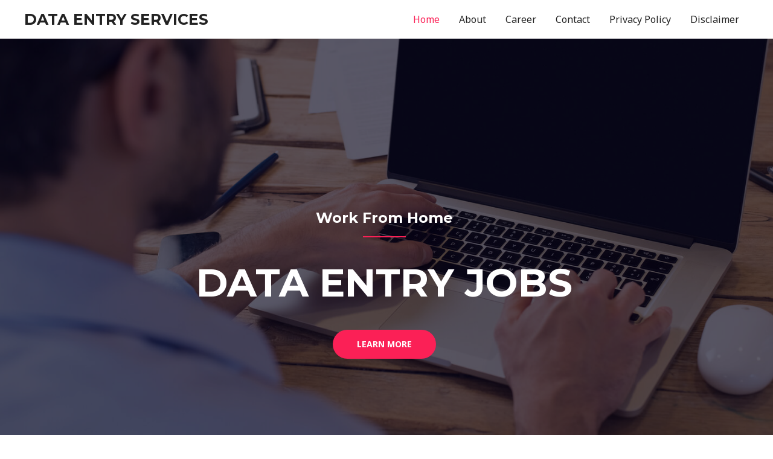

--- FILE ---
content_type: text/html; charset=utf-8
request_url: https://www.google.com/recaptcha/api2/aframe
body_size: 266
content:
<!DOCTYPE HTML><html><head><meta http-equiv="content-type" content="text/html; charset=UTF-8"></head><body><script nonce="2CXhwDyDttCWRFpTtmrFNg">/** Anti-fraud and anti-abuse applications only. See google.com/recaptcha */ try{var clients={'sodar':'https://pagead2.googlesyndication.com/pagead/sodar?'};window.addEventListener("message",function(a){try{if(a.source===window.parent){var b=JSON.parse(a.data);var c=clients[b['id']];if(c){var d=document.createElement('img');d.src=c+b['params']+'&rc='+(localStorage.getItem("rc::a")?sessionStorage.getItem("rc::b"):"");window.document.body.appendChild(d);sessionStorage.setItem("rc::e",parseInt(sessionStorage.getItem("rc::e")||0)+1);localStorage.setItem("rc::h",'1766932519313');}}}catch(b){}});window.parent.postMessage("_grecaptcha_ready", "*");}catch(b){}</script></body></html>

--- FILE ---
content_type: text/css
request_url: https://dataentryservices.org/wp-content/uploads/elementor/css/post-448.css?ver=1736411012
body_size: 1563
content:
.elementor-448 .elementor-element.elementor-element-c50838b:not(.elementor-motion-effects-element-type-background), .elementor-448 .elementor-element.elementor-element-c50838b > .elementor-motion-effects-container > .elementor-motion-effects-layer{background-image:url("http://dataentryservices.org/wp-content/uploads/2021/01/What-Is-an-Online-Data-Entry-Job-and-How-to-Land-One.jpg");background-position:top center;background-repeat:no-repeat;background-size:cover;}.elementor-448 .elementor-element.elementor-element-c50838b > .elementor-background-overlay{background-color:#040219;opacity:0.65;transition:background 0.3s, border-radius 0.3s, opacity 0.3s;}.elementor-448 .elementor-element.elementor-element-c50838b{transition:background 0.3s, border 0.3s, border-radius 0.3s, box-shadow 0.3s;padding:270px 0px 240px 0px;}.elementor-448 .elementor-element.elementor-element-3428592{text-align:center;}.elementor-448 .elementor-element.elementor-element-3428592 .elementor-heading-title{color:#ffffff;}.elementor-448 .elementor-element.elementor-element-92570e2{--divider-border-style:solid;--divider-color:#fb2056;--divider-border-width:2px;}.elementor-448 .elementor-element.elementor-element-92570e2 .elementor-divider-separator{width:8%;margin:0 auto;margin-center:0;}.elementor-448 .elementor-element.elementor-element-92570e2 .elementor-divider{text-align:center;padding-top:0px;padding-bottom:0px;}.elementor-448 .elementor-element.elementor-element-92570e2 > .elementor-widget-container{margin:-6px 0px 0px 0px;}.elementor-448 .elementor-element.elementor-element-453e782{text-align:center;}.elementor-448 .elementor-element.elementor-element-453e782 .elementor-heading-title{color:#ffffff;}.elementor-448 .elementor-element.elementor-element-453e782 > .elementor-widget-container{padding:13px 0px 20px 0px;}.elementor-448 .elementor-element.elementor-element-5c31627:not(.elementor-motion-effects-element-type-background), .elementor-448 .elementor-element.elementor-element-5c31627 > .elementor-motion-effects-container > .elementor-motion-effects-layer{background-color:#f4f5f9;}.elementor-448 .elementor-element.elementor-element-5c31627{transition:background 0.3s, border 0.3s, border-radius 0.3s, box-shadow 0.3s;padding:50px 0px 40px 0px;}.elementor-448 .elementor-element.elementor-element-5c31627 > .elementor-background-overlay{transition:background 0.3s, border-radius 0.3s, opacity 0.3s;}.elementor-bc-flex-widget .elementor-448 .elementor-element.elementor-element-32f335d.elementor-column .elementor-column-wrap{align-items:center;}.elementor-448 .elementor-element.elementor-element-32f335d.elementor-column.elementor-element[data-element_type="column"] > .elementor-column-wrap.elementor-element-populated > .elementor-widget-wrap{align-content:center;align-items:center;}.elementor-448 .elementor-element.elementor-element-afcd584{text-align:right;}.elementor-448 .elementor-element.elementor-element-afcd584 .elementor-image img{width:75%;}.elementor-448 .elementor-element.elementor-element-a107e3a > .elementor-element-populated >  .elementor-background-overlay{background-image:url("http://dataentryservices.org/wp-content/uploads/2018/11/quote-1.png");background-repeat:no-repeat;opacity:0.07;}.elementor-448 .elementor-element.elementor-element-a107e3a > .elementor-element-populated{transition:background 0.3s, border 0.3s, border-radius 0.3s, box-shadow 0.3s;}.elementor-448 .elementor-element.elementor-element-a107e3a > .elementor-element-populated > .elementor-background-overlay{transition:background 0.3s, border-radius 0.3s, opacity 0.3s;}.elementor-448 .elementor-element.elementor-element-26eb166 .elementor-text-editor{text-align:center;}.elementor-448 .elementor-element.elementor-element-95e575c .elementor-text-editor{text-align:center;}.elementor-448 .elementor-element.elementor-element-95e575c > .elementor-widget-container{margin:-11px 0px 0px 0px;}.elementor-448 .elementor-element.elementor-element-01ffef0{padding:100px 0px 100px 0px;}.elementor-448 .elementor-element.elementor-element-8de15ca{text-align:center;}.elementor-448 .elementor-element.elementor-element-a9dda57{--divider-border-style:solid;--divider-color:#fb2056;--divider-border-width:3px;}.elementor-448 .elementor-element.elementor-element-a9dda57 .elementor-divider-separator{width:8%;margin:0 auto;margin-center:0;}.elementor-448 .elementor-element.elementor-element-a9dda57 .elementor-divider{text-align:center;padding-top:0px;padding-bottom:0px;}.elementor-448 .elementor-element.elementor-element-8951e46{padding:60px 0px 0px 0px;}.elementor-448 .elementor-element.elementor-element-6965fbe .elementor-image img{width:88%;filter:brightness( 103% ) contrast( 96% ) saturate( 81% ) blur( 0px ) hue-rotate( 336deg );border-radius:4px 4px 4px 4px;box-shadow:10px 10px 0px 1px rgba(0,0,0,0.07);}.elementor-448 .elementor-element.elementor-element-8c568be.elementor-position-right .elementor-image-box-img{margin-left:15px;}.elementor-448 .elementor-element.elementor-element-8c568be.elementor-position-left .elementor-image-box-img{margin-right:15px;}.elementor-448 .elementor-element.elementor-element-8c568be.elementor-position-top .elementor-image-box-img{margin-bottom:15px;}.elementor-448 .elementor-element.elementor-element-8c568be .elementor-image-box-wrapper .elementor-image-box-img{width:88%;}.elementor-448 .elementor-element.elementor-element-8c568be .elementor-image-box-img img{transition-duration:0.3s;}.elementor-448 .elementor-element.elementor-element-8c568be .elementor-image-box-title{margin-bottom:12px;}.elementor-448 .elementor-element.elementor-element-8c568be > .elementor-widget-container{padding:27px 40px 0px 40px;}.elementor-448 .elementor-element.elementor-element-d3e8e06 .elementor-button .elementor-align-icon-right{margin-left:10px;}.elementor-448 .elementor-element.elementor-element-d3e8e06 .elementor-button .elementor-align-icon-left{margin-right:10px;}.elementor-448 .elementor-element.elementor-element-64ccf1d .elementor-image img{width:88%;filter:brightness( 103% ) contrast( 96% ) saturate( 101% ) blur( 0px ) hue-rotate( 353deg );border-radius:4px 4px 4px 4px;box-shadow:10px 10px 0px 1px rgba(0,0,0,0.07);}.elementor-448 .elementor-element.elementor-element-bc5efd0.elementor-position-right .elementor-image-box-img{margin-left:15px;}.elementor-448 .elementor-element.elementor-element-bc5efd0.elementor-position-left .elementor-image-box-img{margin-right:15px;}.elementor-448 .elementor-element.elementor-element-bc5efd0.elementor-position-top .elementor-image-box-img{margin-bottom:15px;}.elementor-448 .elementor-element.elementor-element-bc5efd0 .elementor-image-box-wrapper .elementor-image-box-img{width:88%;}.elementor-448 .elementor-element.elementor-element-bc5efd0 .elementor-image-box-img img{transition-duration:0.3s;}.elementor-448 .elementor-element.elementor-element-bc5efd0 .elementor-image-box-title{margin-bottom:12px;}.elementor-448 .elementor-element.elementor-element-bc5efd0 > .elementor-widget-container{padding:27px 40px 0px 40px;}.elementor-448 .elementor-element.elementor-element-06c357b .elementor-button .elementor-align-icon-right{margin-left:10px;}.elementor-448 .elementor-element.elementor-element-06c357b .elementor-button .elementor-align-icon-left{margin-right:10px;}.elementor-448 .elementor-element.elementor-element-e52fe79{text-align:center;}.elementor-448 .elementor-element.elementor-element-434e840{--divider-border-style:solid;--divider-color:#fb2056;--divider-border-width:3px;}.elementor-448 .elementor-element.elementor-element-434e840 .elementor-divider-separator{width:8%;margin:0 auto;margin-center:0;}.elementor-448 .elementor-element.elementor-element-434e840 .elementor-divider{text-align:center;padding-top:0px;padding-bottom:0px;}.elementor-448 .elementor-element.elementor-element-67a7adc > .elementor-container > .elementor-row > .elementor-column > .elementor-column-wrap > .elementor-widget-wrap{align-content:center;align-items:center;}.elementor-448 .elementor-element.elementor-element-67a7adc{padding:60px 0px 0px 0px;}.elementor-448 .elementor-element.elementor-element-16f3546{text-align:center;}.elementor-448 .elementor-element.elementor-element-16f3546 .elementor-image img{width:88%;filter:brightness( 103% ) contrast( 96% ) saturate( 81% ) blur( 0px ) hue-rotate( 336deg );border-radius:4px 4px 4px 4px;box-shadow:10px 10px 0px 1px rgba(0,0,0,0.07);}.elementor-448 .elementor-element.elementor-element-4efa6b0 .elementor-button .elementor-align-icon-right{margin-left:10px;}.elementor-448 .elementor-element.elementor-element-4efa6b0 .elementor-button .elementor-align-icon-left{margin-right:10px;}.elementor-448 .elementor-element.elementor-element-51af88c:not(.elementor-motion-effects-element-type-background), .elementor-448 .elementor-element.elementor-element-51af88c > .elementor-motion-effects-container > .elementor-motion-effects-layer{background-color:rgba(0, 0, 0, 0.69);background-image:url("http://dataentryservices.org/wp-content/uploads/2021/01/section-bg-img.jpg");background-position:center center;background-repeat:no-repeat;background-size:cover;}.elementor-448 .elementor-element.elementor-element-51af88c > .elementor-background-overlay{background-color:rgba(0, 0, 0, 0.69);opacity:0.7;transition:background 0.3s, border-radius 0.3s, opacity 0.3s;}.elementor-448 .elementor-element.elementor-element-51af88c{transition:background 0.3s, border 0.3s, border-radius 0.3s, box-shadow 0.3s;padding:170px 0px 170px 0px;}.elementor-448 .elementor-element.elementor-element-903dcf2{text-align:left;}.elementor-448 .elementor-element.elementor-element-903dcf2 .elementor-heading-title{color:#ffffff;}.elementor-448 .elementor-element.elementor-element-1694eb3{--divider-border-style:solid;--divider-color:#fb2056;--divider-border-width:3px;}.elementor-448 .elementor-element.elementor-element-1694eb3 .elementor-divider-separator{width:12%;}.elementor-448 .elementor-element.elementor-element-1694eb3 .elementor-divider{padding-top:0px;padding-bottom:0px;}.elementor-448 .elementor-element.elementor-element-c07d6ad{color:#ffffff;}.elementor-448 .elementor-element.elementor-element-c07d6ad > .elementor-widget-container{padding:18px 0px 0px 0px;}.elementor-448 .elementor-element.elementor-element-3ab74e6 > .elementor-widget-container{padding:20px 0px 0px 0px;}.elementor-448 .elementor-element.elementor-element-c604d49:not(.elementor-motion-effects-element-type-background), .elementor-448 .elementor-element.elementor-element-c604d49 > .elementor-motion-effects-container > .elementor-motion-effects-layer{background-color:#ffffff;}.elementor-448 .elementor-element.elementor-element-c604d49{transition:background 0.3s, border 0.3s, border-radius 0.3s, box-shadow 0.3s;padding:120px 0px 120px 0px;}.elementor-448 .elementor-element.elementor-element-c604d49 > .elementor-background-overlay{transition:background 0.3s, border-radius 0.3s, opacity 0.3s;}.elementor-448 .elementor-element.elementor-element-db54639 > .elementor-element-populated{padding:0em 0em 0em 0em;}.elementor-bc-flex-widget .elementor-448 .elementor-element.elementor-element-30a546a.elementor-column .elementor-column-wrap{align-items:flex-start;}.elementor-448 .elementor-element.elementor-element-30a546a.elementor-column.elementor-element[data-element_type="column"] > .elementor-column-wrap.elementor-element-populated > .elementor-widget-wrap{align-content:flex-start;align-items:flex-start;}.elementor-448 .elementor-element.elementor-element-30a546a > .elementor-element-populated{padding:10px 60px 0px 0px;}.elementor-448 .elementor-element.elementor-element-65ab451{text-align:left;}.elementor-448 .elementor-element.elementor-element-c80b653{--divider-border-style:solid;--divider-color:#fb2056;--divider-border-width:3px;}.elementor-448 .elementor-element.elementor-element-c80b653 .elementor-divider-separator{width:15%;margin:0 auto;margin-left:0;}.elementor-448 .elementor-element.elementor-element-c80b653 .elementor-divider{text-align:left;padding-top:0px;padding-bottom:0px;}.elementor-448 .elementor-element.elementor-element-b619695 > .elementor-widget-container{padding:17px 0px 0px 0px;}.elementor-448 .elementor-element.elementor-element-d7fa531 > .elementor-widget-container{padding:10px 0px 0px 0px;}.elementor-448 .elementor-element.elementor-element-4ceedfc .elementor-image img{width:100%;filter:brightness( 103% ) contrast( 96% ) saturate( 134% ) blur( 0px ) hue-rotate( 0deg );border-radius:4px 4px 4px 4px;}.elementor-448 .elementor-element.elementor-element-4ceedfc > .elementor-widget-container{border-radius:4px 4px 4px 4px;}.elementor-448 .elementor-element.elementor-element-1709558 .elementor-image img{width:100%;filter:brightness( 103% ) contrast( 96% ) saturate( 134% ) blur( 0px ) hue-rotate( 0deg );border-radius:4px 4px 4px 4px;}.elementor-448 .elementor-element.elementor-element-08a284c .elementor-image img{width:100%;filter:brightness( 103% ) contrast( 95% ) saturate( 110% ) blur( 0px ) hue-rotate( 346deg );border-radius:4px 4px 4px 4px;}.elementor-448 .elementor-element.elementor-element-08a284c > .elementor-widget-container{border-radius:4px 4px 4px 4px;}.elementor-448 .elementor-element.elementor-element-82b71e9 .elementor-image img{width:100%;filter:brightness( 103% ) contrast( 96% ) saturate( 108% ) blur( 0px ) hue-rotate( 0deg );border-radius:4px 4px 4px 4px;}@media(max-width:1024px){.elementor-448 .elementor-element.elementor-element-c50838b{padding:120px 0px 100px 0px;}.elementor-448 .elementor-element.elementor-element-92570e2 .elementor-divider-separator{width:12%;}.elementor-448 .elementor-element.elementor-element-5c31627{padding:50px 0px 30px 0px;}.elementor-448 .elementor-element.elementor-element-afcd584{text-align:center;}.elementor-448 .elementor-element.elementor-element-afcd584 .elementor-image img{max-width:9%;}.elementor-448 .elementor-element.elementor-element-95e575c > .elementor-widget-container{margin:0px 0px 0px 0px;padding:0px 0px 0px 0px;}.elementor-448 .elementor-element.elementor-element-01ffef0{padding:75px 0px 10px 0px;}.elementor-448 .elementor-element.elementor-element-29a9466 > .elementor-element-populated{padding:0px 0px 0px 0px;}.elementor-448 .elementor-element.elementor-element-8951e46{padding:0px 0px 60px 0px;}.elementor-448 .elementor-element.elementor-element-8c568be > .elementor-widget-container{padding:10px 35px 0px 35px;}.elementor-448 .elementor-element.elementor-element-bc5efd0 > .elementor-widget-container{padding:10px 35px 0px 35px;}.elementor-448 .elementor-element.elementor-element-687f200 > .elementor-element-populated{padding:0px 0px 0px 0px;}.elementor-448 .elementor-element.elementor-element-67a7adc{padding:0px 0px 60px 0px;}.elementor-448 .elementor-element.elementor-element-51af88c{padding:80px 60px 80px 0px;}.elementor-448 .elementor-element.elementor-element-c604d49{padding:70px 0px 70px 0px;}.elementor-448 .elementor-element.elementor-element-30a546a > .elementor-element-populated{padding:0px 20px 0px 25px;}.elementor-448 .elementor-element.elementor-element-e531b1b > .elementor-element-populated{padding:50px 20px 0px 0px;}}@media(max-width:767px){.elementor-448 .elementor-element.elementor-element-c50838b{padding:120px 0px 60px 0px;}.elementor-448 .elementor-element.elementor-element-453e782 > .elementor-widget-container{margin:-10px 0px 0px 0px;}.elementor-448 .elementor-element.elementor-element-5c31627{padding:35px 0px 20px 0px;}.elementor-448 .elementor-element.elementor-element-afcd584{text-align:center;}.elementor-448 .elementor-element.elementor-element-afcd584 .elementor-image img{width:31%;max-width:22%;}.elementor-448 .elementor-element.elementor-element-01ffef0{padding:55px 0px 0px 0px;}.elementor-448 .elementor-element.elementor-element-8de15ca{text-align:center;}.elementor-448 .elementor-element.elementor-element-a9dda57 .elementor-divider-separator{width:18%;margin:0 auto;margin-center:0;}.elementor-448 .elementor-element.elementor-element-a9dda57 .elementor-divider{text-align:center;}.elementor-448 .elementor-element.elementor-element-139f826 > .elementor-element-populated{padding:0px 0px 0px 0px;}.elementor-448 .elementor-element.elementor-element-177ff31 > .elementor-element-populated{padding:40px 0px 45px 0px;}.elementor-448 .elementor-element.elementor-element-8c568be .elementor-image-box-img{margin-bottom:15px;}.elementor-448 .elementor-element.elementor-element-5b49de0 > .elementor-element-populated{padding:0px 0px 0px 0px;}.elementor-448 .elementor-element.elementor-element-bc5efd0 .elementor-image-box-img{margin-bottom:15px;}.elementor-448 .elementor-element.elementor-element-e52fe79{text-align:center;}.elementor-448 .elementor-element.elementor-element-434e840 .elementor-divider-separator{width:18%;margin:0 auto;margin-center:0;}.elementor-448 .elementor-element.elementor-element-434e840 .elementor-divider{text-align:center;}.elementor-448 .elementor-element.elementor-element-c14cfec > .elementor-element-populated{padding:0px 0px 0px 0px;}.elementor-448 .elementor-element.elementor-element-40dcb7c > .elementor-element-populated{padding:40px 0px 45px 0px;}.elementor-448 .elementor-element.elementor-element-51af88c{padding:60px 20px 60px 20px;}.elementor-448 .elementor-element.elementor-element-903dcf2{text-align:center;}.elementor-448 .elementor-element.elementor-element-1694eb3 .elementor-divider-separator{width:18%;margin:0 auto;margin-center:0;}.elementor-448 .elementor-element.elementor-element-1694eb3 .elementor-divider{text-align:center;}.elementor-448 .elementor-element.elementor-element-c07d6ad .elementor-text-editor{text-align:center;}.elementor-448 .elementor-element.elementor-element-c07d6ad > .elementor-widget-container{padding:0px 0px 0px 0px;}.elementor-448 .elementor-element.elementor-element-c604d49{padding:60px 0px 78px 0px;}.elementor-448 .elementor-element.elementor-element-db54639 > .elementor-element-populated{padding:0px 0px 0px 0px;}.elementor-448 .elementor-element.elementor-element-30a546a > .elementor-element-populated{padding:0px 20px 50px 20px;}.elementor-448 .elementor-element.elementor-element-65ab451{text-align:center;}.elementor-448 .elementor-element.elementor-element-c80b653 .elementor-divider-separator{width:18%;margin:0 auto;margin-center:0;}.elementor-448 .elementor-element.elementor-element-c80b653 .elementor-divider{text-align:center;}.elementor-448 .elementor-element.elementor-element-b619695 .elementor-text-editor{text-align:center;}.elementor-448 .elementor-element.elementor-element-b619695 > .elementor-widget-container{padding:0px 0px 0px 0px;}.elementor-448 .elementor-element.elementor-element-23b3343 > .elementor-element-populated{padding:0px 20px 0px 20px;}.elementor-448 .elementor-element.elementor-element-e531b1b > .elementor-element-populated{padding:20px 20px 0px 20px;}}@media(min-width:768px){.elementor-448 .elementor-element.elementor-element-2f84d6d{width:10%;}.elementor-448 .elementor-element.elementor-element-55b0429{width:79.332%;}.elementor-448 .elementor-element.elementor-element-79b148e{width:10%;}.elementor-448 .elementor-element.elementor-element-32f335d{width:15%;}.elementor-448 .elementor-element.elementor-element-a107e3a{width:69.332%;}.elementor-448 .elementor-element.elementor-element-33bc69a{width:15%;}.elementor-448 .elementor-element.elementor-element-41d5674{width:10%;}.elementor-448 .elementor-element.elementor-element-9e0e782{width:79.333%;}.elementor-448 .elementor-element.elementor-element-139f826{width:10%;}.elementor-448 .elementor-element.elementor-element-8d2dc1c{width:10%;}.elementor-448 .elementor-element.elementor-element-a4377a5{width:79.333%;}.elementor-448 .elementor-element.elementor-element-c14cfec{width:10%;}}@media(max-width:1024px) and (min-width:768px){.elementor-448 .elementor-element.elementor-element-32f335d{width:100%;}.elementor-448 .elementor-element.elementor-element-a107e3a{width:100%;}.elementor-448 .elementor-element.elementor-element-177ff31{width:50%;}.elementor-448 .elementor-element.elementor-element-5b49de0{width:50%;}.elementor-448 .elementor-element.elementor-element-40dcb7c{width:50%;}}@media(min-width:1025px){.elementor-448 .elementor-element.elementor-element-c50838b:not(.elementor-motion-effects-element-type-background), .elementor-448 .elementor-element.elementor-element-c50838b > .elementor-motion-effects-container > .elementor-motion-effects-layer{background-attachment:fixed;}.elementor-448 .elementor-element.elementor-element-51af88c:not(.elementor-motion-effects-element-type-background), .elementor-448 .elementor-element.elementor-element-51af88c > .elementor-motion-effects-container > .elementor-motion-effects-layer{background-attachment:fixed;}}